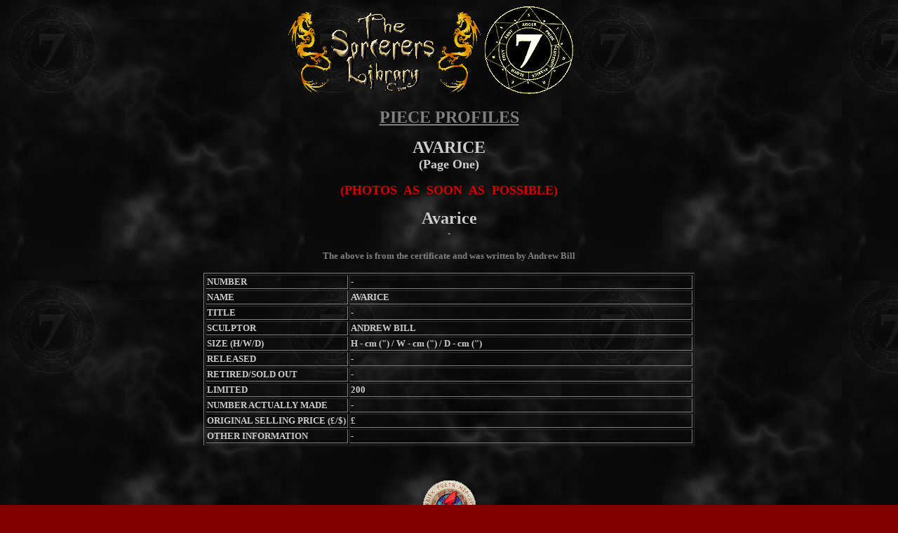

--- FILE ---
content_type: text/html
request_url: http://www.thesorcererslibrary.com/TSL/7/7_pieceprofiles/7_avarice.htm
body_size: 1464
content:
<html>

<head>
<title>Seven - Avarice</title>
<meta name="generator" content="Namo WebEditor">
</head>

<body bgcolor="maroon" text="#E8D18C" link="#FFFFCC" vlink="#CC9933" alink="#E8D18C" background="../../Images/backgrounds/7_bckgrd_grey.jpg">
<p align="center"><font size="5" face="Papyrus" color="gray"><b><u><img src="../../Images/picturesandlogos/sorcerer_logo3.gif" border="0" width="280" height="119"></u></b></font><font color="#E8D18C" size="6" face="Kelt"><u><img src="../../Enchantica/Images/7transparent.gif" width="133" height="126" border="0"></u></font> &nbsp;&nbsp;&nbsp;&nbsp;&nbsp;&nbsp;&nbsp;&nbsp;&nbsp;&nbsp;&nbsp;&nbsp;</p>
<p align="center"><u><b><font size="5" face="Papyrus" color="gray">PIECE PROFILES</font></b></u><font color="#66CCFF"></font></p>
<p align="center"><b><font size="5" face="Papyrus" color="#CCCCCC">AVARICE<br>
</font><font size="4" face="Papyrus" color="#CCCCCC">(Page One)</font></b></p>
<p align="center"><b><font size="4" face="Papyrus" color="#D40000">(PHOTOS &nbsp;AS &nbsp;SOON &nbsp;AS &nbsp;POSSIBLE)</font></b></p>
<p align="center"><span lang=EN-GB style='mso-ansi-language:EN-GB'><b><font size="5" face="Papyrus" color="#CCCCCC">Avarice</font><font size="2" face="Papyrus" color="#CCCCCC"><br>-</font></b></span></p>



<p class=MsoNormal align="center"><font color="#CCCCCC"></font></p>
<p class="MsoNormal" align="center"><span style="mso-bidi-font-size:12.0pt"><b><font size="2" face="Papyrus" color="gray">The above is from the certificate and was written by Andrew Bill</font></b></span><font color="#CCCCCC"></font></p>
<table border="1" width="700" align="center">
    <tr>
        <td width="199">
<p><b><font size="2" face="Papyrus" color="#CCCCCC">NUMBER</font></b><font color="#CCCCCC"></font></td>
        <td width="485">
<p><b><font size="2" face="Papyrus" color="#CCCCCC">-</font></b><font color="#CCCCCC"></font></td>
    </tr>
    <tr>
        <td width="199">
<p><b><font size="2" face="Papyrus" color="#CCCCCC">NAME</font></b><font color="#CCCCCC"></font></td>
        <td width="485">
<p><b><font size="2" face="Papyrus" color="#CCCCCC">AVARICE</font></b><font color="#CCCCCC"></font></td>
    </tr>
    <tr>
        <td width="199">
<p><b><font size="2" face="Papyrus" color="#CCCCCC">TITLE</font></b><font color="#CCCCCC"></font></td>
        <td width="485">
<p><b><font size="2" face="Papyrus" color="#CCCCCC">-</font></b><font size="2" face="Papyrus" color="#CCCCCC">&nbsp;</font></td>
    </tr>
    <tr>
        <td width="199">
<p><b><font size="2" face="Papyrus" color="#CCCCCC">SCULPTOR</font></b><font color="#CCCCCC"></font></td>
        <td width="485">
<p><b><font size="2" face="Papyrus" color="#CCCCCC">ANDREW BILL</font></b><font color="#CCCCCC"></font></td>
    </tr>
    <tr>
        <td width="199">
<p><b><font size="2" face="Papyrus" color="#CCCCCC">SIZE (H/W/D)</font></b><font color="#CCCCCC"></font></td>
        <td width="485">                                                <p><b><font size="2" face="Papyrus" color="#CCCCCC">H - cm (&quot;) / W - cm (&quot;) / D - cm (&quot;)</font></b><font color="#CCCCCC"></font></td>
    </tr>
    <tr>
        <td width="199">
<p><b><font size="2" face="Papyrus" color="#CCCCCC">RELEASED</font></b><font color="#CCCCCC"></font></td>
        <td width="485">
<p><b><font size="2" face="Papyrus" color="#CCCCCC">-</font></b><font color="#CCCCCC"></font></td>
    </tr>
    <tr>
        <td width="199">
<p><b><font size="2" face="Papyrus" color="#CCCCCC">RETIRED/SOLD OUT</font></b><font color="#CCCCCC"></font></td>
        <td width="485">
<p><b><font size="2" face="Papyrus" color="#CCCCCC">-</font></b><font color="#CCCCCC"></font></td>
    </tr>
    <tr>
        <td width="199">
<p><b><font size="2" face="Papyrus" color="#CCCCCC">LIMITED</font></b><font color="#CCCCCC"></font></td>
        <td width="485">
<p><b><font size="2" face="Papyrus" color="#CCCCCC">200</font></b><font color="#CCCCCC"></font></td>
    </tr>
    <tr>
        <td width="199">
<p><b><font size="2" face="Papyrus" color="#CCCCCC">NUMBER ACTUALLY MADE</font></b><font color="#CCCCCC"></font></td>
        <td width="485">
<p><b><font size="2" face="Papyrus" color="#CCCCCC">-</font></b><font color="#CCCCCC"></font></td>
    </tr>
    <tr>
        <td width="199">
<p><b><font size="2" face="Papyrus" color="#CCCCCC">ORIGINAL SELLING PRICE (�/$)</font></b><font color="#CCCCCC"></font></td>
        <td width="485">
<p><b><font size="2" face="Papyrus" color="#CCCCCC">�</font></b><font color="#CCCCCC"></font></td>
    </tr>
    <tr>
        <td width="199">
<p><b><font size="2" face="Papyrus" color="#CCCCCC">OTHER INFORMATION</font></b><font color="#CCCCCC"></font></td>
        <td width="485">
            <p><b><font size="2" face="Papyrus" color="#CCCCCC">-                                                </font>
                                                
                                                
                                                
                                                
                                                
                                                
                                                
                                                </b><font color="#CCCCCC"></font>                                                                                                </td>
    </tr>
</table>
<p align="center"><font color="#CCCCCC">&nbsp;</font></p>
<p align="center"><b><font size="5" color="#CCCCCC">&nbsp;<img src="../../Images/picturesandlogos/ds_seperaterline.gif" width="75" height="75" border="0">&nbsp;</font></b><font color="aqua"></font></p>
<table border="0" cellpadding="0" cellspacing="0" width="877" align="center">
    <tr>
        <td width="255">
            <p align="center">&nbsp;<font color="aqua"></font></p>
            <p align="center"><font color="aqua">&nbsp;</font></p>
        </td>
        <td width="255">
            <p align="center"><font color="aqua"><a href="../7_pictureindex.htm"><img src="../../Images/buttons/back_black.gif" width="125" height="75" border="0"></a></font></p>
            <p align="center"><font color="aqua">&nbsp;</font></p>
        </td>
        <td width="255">
            <p align="center">&nbsp;<font color="aqua"></font></p>
            <p align="center"><font color="aqua">&nbsp;</font></p>
        </td>
    </tr>
</table>
<table border="0" cellpadding="0" cellspacing="0" width="877" align="center">
    <tr>
        <td width="276">
            <p align="center"><a href="../../Dragonsite/ds_mainpage.htm"><font color="aqua"><img src="../../Images/buttons/maindragonsitemenu.gif" width="125" height="100" border="0"></font></a><font color="aqua"></font></td>
        <td width="218">                        
            <p align="center"><a href="../../index.htm"><font color="aqua"><img src="../../Images/buttons/mainintropage.gif" width="125" height="75" border="0"></font></a><font color="aqua"></font></p>
        </td>
        <td width="271">
            <p align="center"><font color="aqua"><a href="../7_fullcatalogue.htm"><img src="../../Images/buttons/fullcatalogue.gif" width="125" height="100" border="0"></a></font><font color="#9966FF"></font></p>
        </td>
    </tr>
</table>
<p align="center">&nbsp;</p>
</body>

</html>